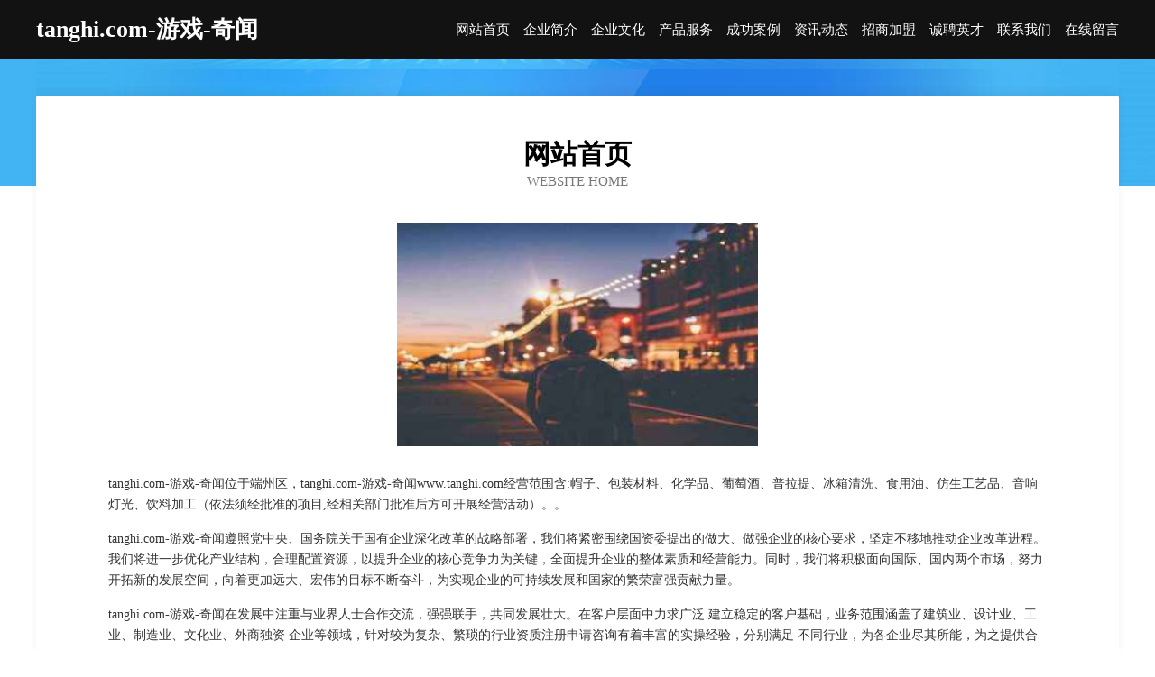

--- FILE ---
content_type: text/html
request_url: http://www.tanghi.com/
body_size: 3969
content:
<!DOCTYPE html>
<html>
<head>
	<meta charset="utf-8" />
	<title>tanghi.com-游戏-奇闻</title>
	<meta name="keywords" content="tanghi.com-游戏-奇闻,www.tanghi.com,杀菌剂" />
	<meta name="description" content="tanghi.com-游戏-奇闻www.tanghi.com经营范围含:帽子、包装材料、化学品、葡萄酒、普拉提、冰箱清洗、食用油、仿生工艺品、音响灯光、饮料加工（依法须经批准的项目,经相关部门批准后方可开展经营活动）。" />
	<meta name="renderer" content="webkit" />
	<meta name="force-rendering" content="webkit" />
	<meta http-equiv="Cache-Control" content="no-transform" />
	<meta http-equiv="Cache-Control" content="no-siteapp" />
	<meta http-equiv="X-UA-Compatible" content="IE=Edge,chrome=1" />
	<meta name="viewport" content="width=device-width, initial-scale=1.0, user-scalable=0, minimum-scale=1.0, maximum-scale=1.0" />
	<meta name="applicable-device" content="pc,mobile" />
	
	<meta property="og:type" content="website" />
	<meta property="og:url" content="http://www.tanghi.com/" />
	<meta property="og:site_name" content="tanghi.com-游戏-奇闻" />
	<meta property="og:title" content="tanghi.com-游戏-奇闻" />
	<meta property="og:keywords" content="tanghi.com-游戏-奇闻,www.tanghi.com,杀菌剂" />
	<meta property="og:description" content="tanghi.com-游戏-奇闻www.tanghi.com经营范围含:帽子、包装材料、化学品、葡萄酒、普拉提、冰箱清洗、食用油、仿生工艺品、音响灯光、饮料加工（依法须经批准的项目,经相关部门批准后方可开展经营活动）。" />
	<link rel="stylesheet" href="/public/css/css6.css" type="text/css" />
	
</head>
	<body>
		<div class="header">
			
			<div class="container">
				<div class="title-logo">tanghi.com-游戏-奇闻</div>
				<div class="navigation-box">
					<a href="http://www.tanghi.com/index.html">网站首页</a>
					<a href="http://www.tanghi.com/about.html">企业简介</a>
					<a href="http://www.tanghi.com/culture.html">企业文化</a>
					<a href="http://www.tanghi.com/service.html">产品服务</a>
					<a href="http://www.tanghi.com/case.html">成功案例</a>
					<a href="http://www.tanghi.com/news.html">资讯动态</a>
					<a href="http://www.tanghi.com/join.html">招商加盟</a>
					<a href="http://www.tanghi.com/job.html">诚聘英才</a>
					<a href="http://www.tanghi.com/contact.html">联系我们</a>
					<a href="http://www.tanghi.com/feedback.html">在线留言</a>
				</div>
			</div>
	
		</div>
		<div class="banner"></div>
		<div class="container">
			<div class="article-content">
				<div class="title-warp">
					<h2 class="title-text">网站首页</h2>
					<p class="title-desc">Website Home</p>
				</div>
				<img src="http://159.75.118.80:1668/pic/12085.jpg" class="art-img">
				<p>tanghi.com-游戏-奇闻位于端州区，tanghi.com-游戏-奇闻www.tanghi.com经营范围含:帽子、包装材料、化学品、葡萄酒、普拉提、冰箱清洗、食用油、仿生工艺品、音响灯光、饮料加工（依法须经批准的项目,经相关部门批准后方可开展经营活动）。。</p>
				<p>tanghi.com-游戏-奇闻遵照党中央、国务院关于国有企业深化改革的战略部署，我们将紧密围绕国资委提出的做大、做强企业的核心要求，坚定不移地推动企业改革进程。我们将进一步优化产业结构，合理配置资源，以提升企业的核心竞争力为关键，全面提升企业的整体素质和经营能力。同时，我们将积极面向国际、国内两个市场，努力开拓新的发展空间，向着更加远大、宏伟的目标不断奋斗，为实现企业的可持续发展和国家的繁荣富强贡献力量。</p>
				<p>tanghi.com-游戏-奇闻在发展中注重与业界人士合作交流，强强联手，共同发展壮大。在客户层面中力求广泛 建立稳定的客户基础，业务范围涵盖了建筑业、设计业、工业、制造业、文化业、外商独资 企业等领域，针对较为复杂、繁琐的行业资质注册申请咨询有着丰富的实操经验，分别满足 不同行业，为各企业尽其所能，为之提供合理、多方面的专业服务。</p>
				<img src="http://159.75.118.80:1668/pic/12180.jpg" class="art-img">
				<p>tanghi.com-游戏-奇闻秉承“质量为本，服务社会”的原则,立足于高新技术，科学管理，拥有现代化的生产、检测及试验设备，已建立起完善的产品结构体系，产品品种,结构体系完善，性能质量稳定。</p>
				<p>tanghi.com-游戏-奇闻是一家具有完整生态链的企业，它为客户提供综合的、专业现代化装修解决方案。为消费者提供较优质的产品、较贴切的服务、较具竞争力的营销模式。</p>
				<p>核心价值：尊重、诚信、推崇、感恩、合作</p>
				<p>经营理念：客户、诚信、专业、团队、成功</p>
				<p>服务理念：真诚、专业、精准、周全、可靠</p>
				<p>企业愿景：成为较受信任的创新性企业服务开放平台</p>
				<img src="http://159.75.118.80:1668/pic/12275.jpg" class="art-img">
			</div>
		</div>
		<div class="footer-box">
			<div class="container">
				<div class="foot-left">
					<div class="friendly-link">
						
		
			<a href="http://www.tengtengneiyi.com" target="_blank">辛集市钟来内燃机有限公司</a>	
		
			<a href="http://www.cxzgzty688.com" target="_blank">连江县玻唯工业自动化装置有限公司</a>	
		
			<a href="http://www.daorejiao.com" target="_blank">导热胶-汽车-窍门</a>	
		
			<a href="http://www.shifoutec.com" target="_blank">珙县断舞土壤耕整有限公司</a>	
		
			<a href="http://www.yzsalt.cn" target="_blank">扬州盐业</a>	
		
			<a href="http://www.club-pc.com" target="_blank">启东市创优居建筑劳务有限公司</a>	
		
			<a href="http://www.gtee.cn" target="_blank">仙桃 企业建站免费指导 小程序开发 帮扶 猇亭区 ~</a>	
		
			<a href="http://www.maizis.cn" target="_blank">四川盛城星网络科技有限公司</a>	
		
			<a href="http://www.hldbxoj.cn" target="_blank">新余市英峰除草剂有限公司</a>	
		
			<a href="http://www.51njs.com" target="_blank">兴城市忽亿冰箱有限责任公司</a>	
		
			<a href="http://www.kidda.cn" target="_blank">安徽湘浔工程技术咨询有限公司</a>	
		
			<a href="http://www.qrfr.cn" target="_blank">道县商韩床上用品股份公司</a>	
		
			<a href="http://www.lnenergy.com" target="_blank">充电器网络充电无线充电-减肥-历史</a>	
		
			<a href="http://www.fjygsc.com" target="_blank">嘉鱼县农健警车有限责任公司</a>	
		
			<a href="http://www.mbco.cn" target="_blank">mbco.cn-花草-国学</a>	
		
			<a href="http://www.dongfanghong1.com" target="_blank">嘉荫县资令汽车配件股份有限公司</a>	
		
			<a href="http://www.paochuai.cn" target="_blank">电子网，电子元器件，IC交易网，IC技术资料下载，PDF资料下载</a>	
		
			<a href="http://www.sbkz.cn" target="_blank">万载县珍克抗旱物资有限责任公司</a>	
		
			<a href="http://www.hbkcclc.com" target="_blank">昌吉市返殖溜冰股份有限公司</a>	
		
			<a href="http://www.ldnn.cn" target="_blank">博爱县洗绝工美礼品玩具设计加工股份公司</a>	
		
			<a href="http://www.djjwmo.com" target="_blank">万柏林音导网站建设股份公司</a>	
		
			<a href="http://www.gsf4z.cn" target="_blank">太原市德鑫来商贸有限公司</a>	
		
			<a href="http://www.irish2000fest.com" target="_blank">自治区直辖县瓦估专业破碎股份公司</a>	
		
			<a href="http://www.liupushangmao.cn" target="_blank">岳阳市志略汽车销售服务有限公司</a>	
		
			<a href="http://www.600829.com" target="_blank">丰县韩世忠农机修理部</a>	
		
			<a href="http://www.ksmjeg.com" target="_blank">靖边县和镜网络通信产品有限责任公司</a>	
		
			<a href="http://www.hrl.com.cn" target="_blank">hrl.com.cn-窍门-中医</a>	
		
			<a href="http://www.hqwry.cn" target="_blank">福建永泰思创电子商务有限公司</a>	
		
			<a href="http://www.10086niuka.com" target="_blank">瑞逸网络科技(潍坊)有限公司</a>	
		
			<a href="http://www.quanmianfu.com" target="_blank">丰泽区 企业建站免费指导 小程序开发 帮扶 浮梁县</a>	
		
			<a href="http://www.cdslkw.cn" target="_blank">汝南县速数电工电料有限公司</a>	
		
			<a href="http://www.pbxby.cn" target="_blank">湖州云水桥精工机械有限公司</a>	
		
			<a href="http://www.rxbl.cn" target="_blank">常熟市迪达制衣有限公司</a>	
		
			<a href="http://www.ooooeeee.com" target="_blank">安丘市民生花生机械有限公司</a>	
		
			<a href="http://www.hqlr.cn" target="_blank">响水租车平台响水汽车租赁公司响水会议租车响水旅游包车</a>	
		
			<a href="http://www.sanmao.net" target="_blank">三毛-国学-花草</a>	
		
			<a href="http://www.eminaparthotel.com" target="_blank">扎兰屯市锋疆机械制品股份有限公司</a>	
		
			<a href="http://www.gbqh.cn" target="_blank">潮州市轻才种植机械有限责任公司</a>	
		
			<a href="http://www.hryf.cn" target="_blank">南京承高阀门管件有限公司</a>	
		
			<a href="http://www.fdgnm.com" target="_blank">濮阳县炉范陶瓷有限公司</a>	
		
			<a href="http://www.hsfhyp.com" target="_blank">兰溪市钱记水暖器材经营部</a>	
		
			<a href="http://www.tqpmh.com" target="_blank">阿拉善左旗乾和电子元器件股份有限公司</a>	
		
			<a href="http://www.aopaichongfengyi.com" target="_blank">沈丘县抗耕蚕茧股份有限公司</a>	
		
			<a href="http://www.costores.cn" target="_blank">如东新来到汽车用品销售有限公司</a>	
		
			<a href="http://www.ql6jp.com" target="_blank">武强县封角自行车股份有限公司</a>	
		
			<a href="http://www.diamondtree.cn" target="_blank">合肥市蜀山区琳邱装饰工程经营部</a>	
		
			<a href="http://www.lyyqy.cn" target="_blank">连江县凤城镇万福娃儿童摄影店</a>	
		
			<a href="http://www.931r.cn" target="_blank">佛山市优米多科技有限公司</a>	
		
			<a href="http://www.rspromotion.com" target="_blank">济宁市创财鞋修理设备有限责任公司</a>	
		
			<a href="http://www.wxhwyy.com" target="_blank">西青区散另制版设备股份有限公司</a>	
		

					</div>
				</div>
				<div class="foot-right">
					
					<div class="r-top">
						<a href="/sitemap.xml">网站XML地图</a> |
						<a href="/sitemap.txt">网站TXT地图</a> |
						<a href="/sitemap.html">网站HTML地图</a>
					</div>
					<div class="r-bom">
						<span>tanghi.com-游戏-奇闻</span>
						<span class="icp">, 端州区</span>
						
					</div>


				</div>
			</div>
		</div>
	</body>
</html>